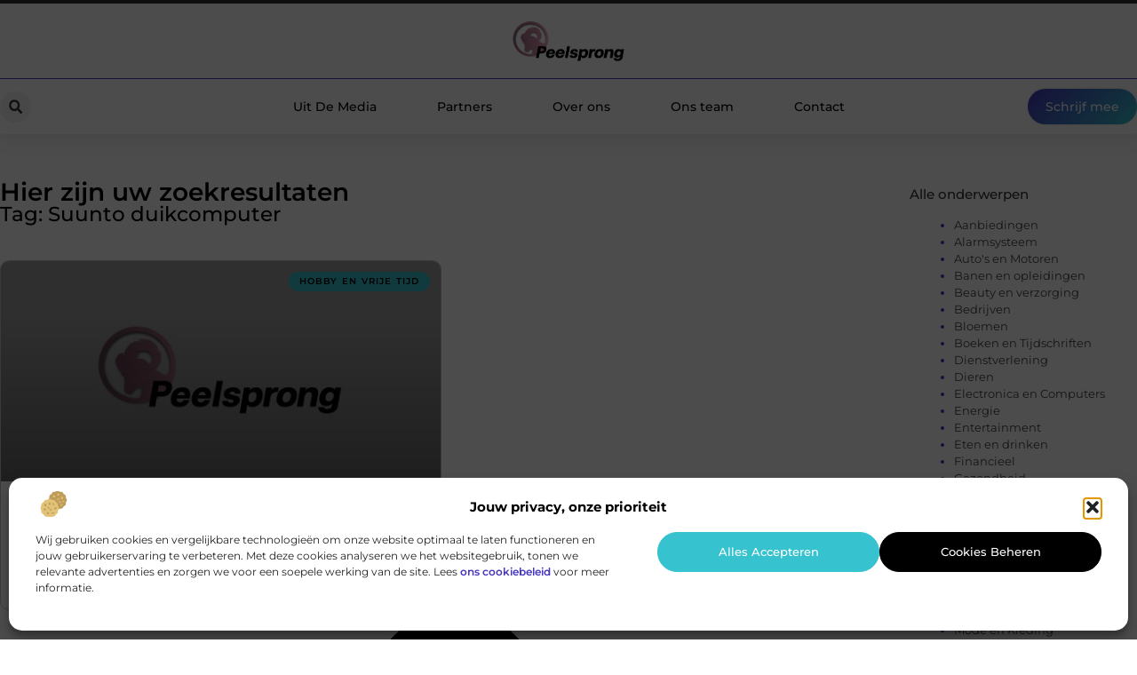

--- FILE ---
content_type: text/css
request_url: https://www.peelsprong.nl/wp-content/uploads/elementor/css/post-3678.css?ver=1768704210
body_size: 576
content:
.elementor-kit-3678{--e-global-color-primary:#000000;--e-global-color-secondary:#313131;--e-global-color-text:#444444;--e-global-color-accent:#4535C1;--e-global-color-ae1d687:#F2F2F2;--e-global-color-8f2f65b:#FFFFFF;--e-global-color-2d2fa41:#36C2CE;--e-global-color-38b6293:#50B498;--e-global-typography-primary-font-family:"Montserrat";--e-global-typography-primary-font-size:36px;--e-global-typography-primary-font-weight:600;--e-global-typography-secondary-font-family:"Montserrat";--e-global-typography-secondary-font-size:28px;--e-global-typography-secondary-font-weight:600;--e-global-typography-text-font-family:"Montserrat";--e-global-typography-text-font-size:17px;--e-global-typography-text-font-weight:400;--e-global-typography-accent-font-family:"Montserrat";--e-global-typography-accent-font-size:17px;--e-global-typography-accent-font-weight:500;--e-global-typography-fd3893c-font-family:"Montserrat";--e-global-typography-fd3893c-font-size:23px;--e-global-typography-fd3893c-font-weight:500;--e-global-typography-a64a0c3-font-family:"Montserrat";--e-global-typography-a64a0c3-font-size:16px;--e-global-typography-a64a0c3-font-weight:400;--e-global-typography-49aa042-font-family:"Montserrat";--e-global-typography-49aa042-font-size:15px;--e-global-typography-49aa042-font-weight:500;--e-global-typography-6abb130-font-family:"Montserrat";--e-global-typography-6abb130-font-size:14px;--e-global-typography-6abb130-font-weight:500;--e-global-typography-b28d112-font-family:"Montserrat";--e-global-typography-b28d112-font-size:14px;--e-global-typography-b28d112-font-weight:400;--e-global-typography-b5cf70d-font-family:"Montserrat";--e-global-typography-b5cf70d-font-size:13px;--e-global-typography-b5cf70d-font-weight:400;}.elementor-kit-3678 e-page-transition{background-color:#FFBC7D;}.elementor-section.elementor-section-boxed > .elementor-container{max-width:1140px;}.e-con{--container-max-width:1140px;}.elementor-widget:not(:last-child){margin-block-end:20px;}.elementor-element{--widgets-spacing:20px 20px;--widgets-spacing-row:20px;--widgets-spacing-column:20px;}{}h1.entry-title{display:var(--page-title-display);}.site-header .site-branding{flex-direction:column;align-items:stretch;}.site-header{padding-inline-end:0px;padding-inline-start:0px;}.site-footer .site-branding{flex-direction:column;align-items:stretch;}@media(max-width:1024px){.elementor-section.elementor-section-boxed > .elementor-container{max-width:1024px;}.e-con{--container-max-width:1024px;}}@media(max-width:767px){.elementor-section.elementor-section-boxed > .elementor-container{max-width:767px;}.e-con{--container-max-width:767px;}}

--- FILE ---
content_type: text/css
request_url: https://www.peelsprong.nl/wp-content/uploads/elementor/css/post-3868.css?ver=1768704211
body_size: 3210
content:
.elementor-3868 .elementor-element.elementor-element-6970f45c{--display:flex;--flex-direction:column;--container-widget-width:100%;--container-widget-height:initial;--container-widget-flex-grow:0;--container-widget-align-self:initial;--flex-wrap-mobile:wrap;--gap:0px 0px;--row-gap:0px;--column-gap:0px;--margin-top:0%;--margin-bottom:0%;--margin-left:0%;--margin-right:0%;--padding-top:0%;--padding-bottom:0%;--padding-left:0%;--padding-right:0%;}.elementor-3868 .elementor-element.elementor-element-6970f45c:not(.elementor-motion-effects-element-type-background), .elementor-3868 .elementor-element.elementor-element-6970f45c > .elementor-motion-effects-container > .elementor-motion-effects-layer{background-color:var( --e-global-color-primary );}.elementor-3868 .elementor-element.elementor-element-70c4f08e{--display:flex;--flex-direction:row;--container-widget-width:initial;--container-widget-height:100%;--container-widget-flex-grow:1;--container-widget-align-self:stretch;--flex-wrap-mobile:wrap;border-style:none;--border-style:none;--margin-top:0%;--margin-bottom:0%;--margin-left:0%;--margin-right:0%;--padding-top:4.2%;--padding-bottom:3.2%;--padding-left:9%;--padding-right:9%;}.elementor-3868 .elementor-element.elementor-element-3eaa7085{--display:flex;--justify-content:flex-start;--gap:16px 16px;--row-gap:16px;--column-gap:16px;--margin-top:0%;--margin-bottom:0%;--margin-left:10%;--margin-right:0%;--padding-top:0px;--padding-bottom:0px;--padding-left:0px;--padding-right:0px;}.elementor-widget-heading .elementor-heading-title{font-family:var( --e-global-typography-primary-font-family ), Sans-serif;font-size:var( --e-global-typography-primary-font-size );font-weight:var( --e-global-typography-primary-font-weight );color:var( --e-global-color-primary );}.elementor-3868 .elementor-element.elementor-element-349f9f1d .elementor-heading-title{font-family:"Montserrat", Sans-serif;font-size:16px;font-weight:600;color:var( --e-global-color-2d2fa41 );}.elementor-widget-nav-menu .elementor-nav-menu .elementor-item{font-family:var( --e-global-typography-primary-font-family ), Sans-serif;font-size:var( --e-global-typography-primary-font-size );font-weight:var( --e-global-typography-primary-font-weight );}.elementor-widget-nav-menu .elementor-nav-menu--main .elementor-item{color:var( --e-global-color-text );fill:var( --e-global-color-text );}.elementor-widget-nav-menu .elementor-nav-menu--main .elementor-item:hover,
					.elementor-widget-nav-menu .elementor-nav-menu--main .elementor-item.elementor-item-active,
					.elementor-widget-nav-menu .elementor-nav-menu--main .elementor-item.highlighted,
					.elementor-widget-nav-menu .elementor-nav-menu--main .elementor-item:focus{color:var( --e-global-color-accent );fill:var( --e-global-color-accent );}.elementor-widget-nav-menu .elementor-nav-menu--main:not(.e--pointer-framed) .elementor-item:before,
					.elementor-widget-nav-menu .elementor-nav-menu--main:not(.e--pointer-framed) .elementor-item:after{background-color:var( --e-global-color-accent );}.elementor-widget-nav-menu .e--pointer-framed .elementor-item:before,
					.elementor-widget-nav-menu .e--pointer-framed .elementor-item:after{border-color:var( --e-global-color-accent );}.elementor-widget-nav-menu{--e-nav-menu-divider-color:var( --e-global-color-text );}.elementor-widget-nav-menu .elementor-nav-menu--dropdown .elementor-item, .elementor-widget-nav-menu .elementor-nav-menu--dropdown  .elementor-sub-item{font-family:var( --e-global-typography-accent-font-family ), Sans-serif;font-size:var( --e-global-typography-accent-font-size );font-weight:var( --e-global-typography-accent-font-weight );}.elementor-3868 .elementor-element.elementor-element-34e29b2c{width:var( --container-widget-width, 60% );max-width:60%;--container-widget-width:60%;--container-widget-flex-grow:0;--e-nav-menu-horizontal-menu-item-margin:calc( 6px / 2 );--nav-menu-icon-size:30px;}.elementor-3868 .elementor-element.elementor-element-34e29b2c.elementor-element{--flex-grow:0;--flex-shrink:0;}.elementor-3868 .elementor-element.elementor-element-34e29b2c .elementor-menu-toggle{margin-right:auto;background-color:#02010100;border-width:0px;border-radius:0px;}.elementor-3868 .elementor-element.elementor-element-34e29b2c .elementor-nav-menu .elementor-item{font-family:"Montserrat", Sans-serif;font-size:12.5px;font-weight:500;line-height:10.5px;}.elementor-3868 .elementor-element.elementor-element-34e29b2c .elementor-nav-menu--main .elementor-item{color:#F2F2F2;fill:#F2F2F2;padding-left:12px;padding-right:12px;padding-top:8px;padding-bottom:8px;}.elementor-3868 .elementor-element.elementor-element-34e29b2c .elementor-nav-menu--main .elementor-item:hover,
					.elementor-3868 .elementor-element.elementor-element-34e29b2c .elementor-nav-menu--main .elementor-item.elementor-item-active,
					.elementor-3868 .elementor-element.elementor-element-34e29b2c .elementor-nav-menu--main .elementor-item.highlighted,
					.elementor-3868 .elementor-element.elementor-element-34e29b2c .elementor-nav-menu--main .elementor-item:focus{color:var( --e-global-color-primary );}.elementor-3868 .elementor-element.elementor-element-34e29b2c .elementor-nav-menu--main:not(.e--pointer-framed) .elementor-item:before,
					.elementor-3868 .elementor-element.elementor-element-34e29b2c .elementor-nav-menu--main:not(.e--pointer-framed) .elementor-item:after{background-color:var( --e-global-color-2d2fa41 );}.elementor-3868 .elementor-element.elementor-element-34e29b2c .e--pointer-framed .elementor-item:before,
					.elementor-3868 .elementor-element.elementor-element-34e29b2c .e--pointer-framed .elementor-item:after{border-color:var( --e-global-color-2d2fa41 );}.elementor-3868 .elementor-element.elementor-element-34e29b2c .elementor-nav-menu--main .elementor-item.elementor-item-active{color:var( --e-global-color-2d2fa41 );}.elementor-3868 .elementor-element.elementor-element-34e29b2c .elementor-nav-menu--main:not(.e--pointer-framed) .elementor-item.elementor-item-active:before,
					.elementor-3868 .elementor-element.elementor-element-34e29b2c .elementor-nav-menu--main:not(.e--pointer-framed) .elementor-item.elementor-item-active:after{background-color:var( --e-global-color-primary );}.elementor-3868 .elementor-element.elementor-element-34e29b2c .e--pointer-framed .elementor-item.elementor-item-active:before,
					.elementor-3868 .elementor-element.elementor-element-34e29b2c .e--pointer-framed .elementor-item.elementor-item-active:after{border-color:var( --e-global-color-primary );}.elementor-3868 .elementor-element.elementor-element-34e29b2c .elementor-nav-menu--main:not(.elementor-nav-menu--layout-horizontal) .elementor-nav-menu > li:not(:last-child){margin-bottom:6px;}.elementor-3868 .elementor-element.elementor-element-34e29b2c .elementor-item:before{border-radius:30px;}.elementor-3868 .elementor-element.elementor-element-34e29b2c .e--animation-shutter-in-horizontal .elementor-item:before{border-radius:30px 30px 0 0;}.elementor-3868 .elementor-element.elementor-element-34e29b2c .e--animation-shutter-in-horizontal .elementor-item:after{border-radius:0 0 30px 30px;}.elementor-3868 .elementor-element.elementor-element-34e29b2c .e--animation-shutter-in-vertical .elementor-item:before{border-radius:0 30px 30px 0;}.elementor-3868 .elementor-element.elementor-element-34e29b2c .e--animation-shutter-in-vertical .elementor-item:after{border-radius:30px 0 0 30px;}.elementor-3868 .elementor-element.elementor-element-34e29b2c .elementor-nav-menu--dropdown a, .elementor-3868 .elementor-element.elementor-element-34e29b2c .elementor-menu-toggle{color:var( --e-global-color-secondary );fill:var( --e-global-color-secondary );}.elementor-3868 .elementor-element.elementor-element-34e29b2c .elementor-nav-menu--dropdown{background-color:#FFFFFF;border-radius:0px 35px 5px 5px;}.elementor-3868 .elementor-element.elementor-element-34e29b2c .elementor-nav-menu--dropdown a:hover,
					.elementor-3868 .elementor-element.elementor-element-34e29b2c .elementor-nav-menu--dropdown a.elementor-item-active,
					.elementor-3868 .elementor-element.elementor-element-34e29b2c .elementor-nav-menu--dropdown a.highlighted,
					.elementor-3868 .elementor-element.elementor-element-34e29b2c .elementor-menu-toggle:hover{color:var( --e-global-color-2d2fa41 );}.elementor-3868 .elementor-element.elementor-element-34e29b2c .elementor-nav-menu--dropdown a:hover,
					.elementor-3868 .elementor-element.elementor-element-34e29b2c .elementor-nav-menu--dropdown a.elementor-item-active,
					.elementor-3868 .elementor-element.elementor-element-34e29b2c .elementor-nav-menu--dropdown a.highlighted{background-color:#FFFFFF;}.elementor-3868 .elementor-element.elementor-element-34e29b2c .elementor-nav-menu--dropdown a.elementor-item-active{color:var( --e-global-color-2d2fa41 );background-color:#F2F2F2;}.elementor-3868 .elementor-element.elementor-element-34e29b2c .elementor-nav-menu--dropdown .elementor-item, .elementor-3868 .elementor-element.elementor-element-34e29b2c .elementor-nav-menu--dropdown  .elementor-sub-item{font-family:"Montserrat", Sans-serif;font-size:12px;font-weight:600;}.elementor-3868 .elementor-element.elementor-element-34e29b2c .elementor-nav-menu--dropdown li:first-child a{border-top-left-radius:0px;border-top-right-radius:35px;}.elementor-3868 .elementor-element.elementor-element-34e29b2c .elementor-nav-menu--dropdown li:last-child a{border-bottom-right-radius:5px;border-bottom-left-radius:5px;}.elementor-3868 .elementor-element.elementor-element-34e29b2c .elementor-nav-menu--dropdown a{padding-top:8px;padding-bottom:8px;}.elementor-3868 .elementor-element.elementor-element-34e29b2c .elementor-nav-menu--dropdown li:not(:last-child){border-style:solid;border-color:#F2F2F2;border-bottom-width:1px;}.elementor-3868 .elementor-element.elementor-element-34e29b2c div.elementor-menu-toggle{color:var( --e-global-color-accent );}.elementor-3868 .elementor-element.elementor-element-34e29b2c div.elementor-menu-toggle svg{fill:var( --e-global-color-accent );}.elementor-3868 .elementor-element.elementor-element-34e29b2c div.elementor-menu-toggle:hover{color:var( --e-global-color-2d2fa41 );}.elementor-3868 .elementor-element.elementor-element-34e29b2c div.elementor-menu-toggle:hover svg{fill:var( --e-global-color-2d2fa41 );}.elementor-3868 .elementor-element.elementor-element-32e1847e{--display:flex;--flex-direction:column-reverse;--container-widget-width:100%;--container-widget-height:initial;--container-widget-flex-grow:0;--container-widget-align-self:initial;--flex-wrap-mobile:wrap;--justify-content:space-between;--gap:30px 30px;--row-gap:30px;--column-gap:30px;--padding-top:0px;--padding-bottom:0px;--padding-left:0px;--padding-right:0px;}.elementor-3868 .elementor-element.elementor-element-186ae69b{width:var( --container-widget-width, 80% );max-width:80%;--container-widget-width:80%;--container-widget-flex-grow:0;text-align:start;}.elementor-3868 .elementor-element.elementor-element-186ae69b > .elementor-widget-container{padding:0px 0px 0px 0px;}.elementor-3868 .elementor-element.elementor-element-186ae69b.elementor-element{--align-self:flex-start;}.elementor-3868 .elementor-element.elementor-element-186ae69b .elementor-heading-title{font-family:"Montserrat", Sans-serif;font-size:12px;font-weight:500;line-height:17px;color:var( --e-global-color-8f2f65b );}.elementor-3868 .elementor-element.elementor-element-520fcd66{--display:flex;--gap:16px 16px;--row-gap:16px;--column-gap:16px;--padding-top:0px;--padding-bottom:01px;--padding-left:0px;--padding-right:0px;}.elementor-3868 .elementor-element.elementor-element-15a640e7{width:var( --container-widget-width, 70% );max-width:70%;--container-widget-width:70%;--container-widget-flex-grow:0;}.elementor-3868 .elementor-element.elementor-element-15a640e7 > .elementor-widget-container{margin:0px 0px 0px 0px;padding:0px 0px 0px 0px;}.elementor-3868 .elementor-element.elementor-element-15a640e7.elementor-element{--flex-grow:0;--flex-shrink:0;}.elementor-3868 .elementor-element.elementor-element-19188cc4{--display:flex;--flex-direction:column;--container-widget-width:100%;--container-widget-height:initial;--container-widget-flex-grow:0;--container-widget-align-self:initial;--flex-wrap-mobile:wrap;--justify-content:space-between;--gap:20px 20px;--row-gap:20px;--column-gap:20px;--flex-wrap:wrap;--padding-top:0%;--padding-bottom:0%;--padding-left:2%;--padding-right:0%;}.elementor-3868 .elementor-element.elementor-element-19188cc4.e-con{--flex-grow:0;--flex-shrink:0;}.elementor-3868 .elementor-element.elementor-element-6ef02dfd{--display:flex;--align-items:center;--container-widget-width:calc( ( 1 - var( --container-widget-flex-grow ) ) * 100% );--gap:15px 15px;--row-gap:15px;--column-gap:15px;}.elementor-3868 .elementor-element.elementor-element-6ef02dfd.e-con{--align-self:center;}.elementor-widget-theme-site-logo .widget-image-caption{color:var( --e-global-color-text );font-family:var( --e-global-typography-text-font-family ), Sans-serif;font-size:var( --e-global-typography-text-font-size );font-weight:var( --e-global-typography-text-font-weight );}.elementor-3868 .elementor-element.elementor-element-6aaa5a16{width:var( --container-widget-width, 45% );max-width:45%;--container-widget-width:45%;--container-widget-flex-grow:0;}.elementor-3868 .elementor-element.elementor-element-6aaa5a16 > .elementor-widget-container{background-color:#FFFFFF;margin:0px 0px 0px 0px;padding:4px 15px 4px 15px;border-radius:50px 50px 50px 50px;}.elementor-3868 .elementor-element.elementor-element-6aaa5a16.elementor-element{--align-self:center;}.elementor-3868 .elementor-element.elementor-element-6aaa5a16 img{width:100%;}.elementor-3868 .elementor-element.elementor-element-32c3db7b{width:var( --container-widget-width, 80% );max-width:80%;--container-widget-width:80%;--container-widget-flex-grow:0;text-align:center;}.elementor-3868 .elementor-element.elementor-element-32c3db7b > .elementor-widget-container{margin:10px 0px 0px 0px;}.elementor-3868 .elementor-element.elementor-element-32c3db7b.elementor-element{--align-self:center;}.elementor-3868 .elementor-element.elementor-element-32c3db7b .elementor-heading-title{font-family:"Montserrat", Sans-serif;font-size:15px;font-weight:500;line-height:18px;color:var( --e-global-color-8f2f65b );}.elementor-widget-text-editor{font-family:var( --e-global-typography-text-font-family ), Sans-serif;font-size:var( --e-global-typography-text-font-size );font-weight:var( --e-global-typography-text-font-weight );color:var( --e-global-color-text );}.elementor-widget-text-editor.elementor-drop-cap-view-stacked .elementor-drop-cap{background-color:var( --e-global-color-primary );}.elementor-widget-text-editor.elementor-drop-cap-view-framed .elementor-drop-cap, .elementor-widget-text-editor.elementor-drop-cap-view-default .elementor-drop-cap{color:var( --e-global-color-primary );border-color:var( --e-global-color-primary );}.elementor-3868 .elementor-element.elementor-element-4f43a6cb{width:var( --container-widget-width, 100% );max-width:100%;--container-widget-width:100%;--container-widget-flex-grow:0;text-align:center;font-family:"Montserrat", Sans-serif;font-size:12px;font-weight:400;color:var( --e-global-color-ae1d687 );}.elementor-3868 .elementor-element.elementor-element-4f43a6cb.elementor-element{--flex-grow:0;--flex-shrink:0;}.elementor-3868 .elementor-element.elementor-element-23d2f66{--display:flex;--min-height:30px;--flex-direction:row-reverse;--container-widget-width:calc( ( 1 - var( --container-widget-flex-grow ) ) * 100% );--container-widget-height:100%;--container-widget-flex-grow:1;--container-widget-align-self:stretch;--flex-wrap-mobile:wrap-reverse;--justify-content:space-between;--align-items:flex-start;--padding-top:0%;--padding-bottom:0%;--padding-left:0%;--padding-right:0%;}.elementor-3868 .elementor-element.elementor-element-23d2f66.e-con{--align-self:center;}.elementor-widget-divider{--divider-color:var( --e-global-color-secondary );}.elementor-widget-divider .elementor-divider__text{color:var( --e-global-color-secondary );font-family:var( --e-global-typography-secondary-font-family ), Sans-serif;font-size:var( --e-global-typography-secondary-font-size );font-weight:var( --e-global-typography-secondary-font-weight );}.elementor-widget-divider.elementor-view-stacked .elementor-icon{background-color:var( --e-global-color-secondary );}.elementor-widget-divider.elementor-view-framed .elementor-icon, .elementor-widget-divider.elementor-view-default .elementor-icon{color:var( --e-global-color-secondary );border-color:var( --e-global-color-secondary );}.elementor-widget-divider.elementor-view-framed .elementor-icon, .elementor-widget-divider.elementor-view-default .elementor-icon svg{fill:var( --e-global-color-secondary );}.elementor-3868 .elementor-element.elementor-element-767b95f0{--divider-border-style:dashed;--divider-border-width:1.5px;}.elementor-3868 .elementor-element.elementor-element-767b95f0 .elementor-divider-separator{width:100%;}.elementor-3868:not(.elementor-motion-effects-element-type-background), .elementor-3868 > .elementor-motion-effects-container > .elementor-motion-effects-layer{background-color:#FFFFFF;}.elementor-theme-builder-content-area{height:400px;}.elementor-location-header:before, .elementor-location-footer:before{content:"";display:table;clear:both;}@media(max-width:1024px){.elementor-3868 .elementor-element.elementor-element-70c4f08e{--flex-direction:row;--container-widget-width:initial;--container-widget-height:100%;--container-widget-flex-grow:1;--container-widget-align-self:stretch;--flex-wrap-mobile:wrap;--flex-wrap:wrap;--padding-top:7%;--padding-bottom:4.5%;--padding-left:4%;--padding-right:4%;}.elementor-3868 .elementor-element.elementor-element-3eaa7085{--gap:10px 10px;--row-gap:10px;--column-gap:10px;--margin-top:0%;--margin-bottom:0%;--margin-left:0%;--margin-right:0%;--padding-top:0%;--padding-bottom:0%;--padding-left:0%;--padding-right:0%;}.elementor-widget-heading .elementor-heading-title{font-size:var( --e-global-typography-primary-font-size );}.elementor-3868 .elementor-element.elementor-element-349f9f1d .elementor-heading-title{font-size:15px;}.elementor-widget-nav-menu .elementor-nav-menu .elementor-item{font-size:var( --e-global-typography-primary-font-size );}.elementor-widget-nav-menu .elementor-nav-menu--dropdown .elementor-item, .elementor-widget-nav-menu .elementor-nav-menu--dropdown  .elementor-sub-item{font-size:var( --e-global-typography-accent-font-size );}.elementor-3868 .elementor-element.elementor-element-34e29b2c{width:var( --container-widget-width, 78.511% );max-width:78.511%;--container-widget-width:78.511%;--container-widget-flex-grow:0;--e-nav-menu-horizontal-menu-item-margin:calc( 6px / 2 );}.elementor-3868 .elementor-element.elementor-element-34e29b2c .elementor-nav-menu .elementor-item{font-size:12px;line-height:14px;}.elementor-3868 .elementor-element.elementor-element-34e29b2c .elementor-nav-menu--main .elementor-item{padding-top:6px;padding-bottom:6px;}.elementor-3868 .elementor-element.elementor-element-34e29b2c .elementor-nav-menu--main:not(.elementor-nav-menu--layout-horizontal) .elementor-nav-menu > li:not(:last-child){margin-bottom:6px;}.elementor-3868 .elementor-element.elementor-element-34e29b2c .elementor-nav-menu--dropdown .elementor-item, .elementor-3868 .elementor-element.elementor-element-34e29b2c .elementor-nav-menu--dropdown  .elementor-sub-item{font-size:11.5px;}.elementor-3868 .elementor-element.elementor-element-32e1847e{--flex-direction:column-reverse;--container-widget-width:100%;--container-widget-height:initial;--container-widget-flex-grow:0;--container-widget-align-self:initial;--flex-wrap-mobile:wrap;--gap:20px 20px;--row-gap:20px;--column-gap:20px;--margin-top:0%;--margin-bottom:0%;--margin-left:0%;--margin-right:0%;--padding-top:0%;--padding-bottom:0%;--padding-left:0%;--padding-right:0%;}.elementor-3868 .elementor-element.elementor-element-186ae69b{width:var( --container-widget-width, 75% );max-width:75%;--container-widget-width:75%;--container-widget-flex-grow:0;text-align:start;}.elementor-3868 .elementor-element.elementor-element-186ae69b.elementor-element{--align-self:flex-start;}.elementor-3868 .elementor-element.elementor-element-186ae69b .elementor-heading-title{font-size:12px;}.elementor-3868 .elementor-element.elementor-element-520fcd66{--gap:10px 10px;--row-gap:10px;--column-gap:10px;--padding-top:0px;--padding-bottom:0px;--padding-left:0px;--padding-right:0px;}.elementor-3868 .elementor-element.elementor-element-15a640e7{width:var( --container-widget-width, 100% );max-width:100%;--container-widget-width:100%;--container-widget-flex-grow:0;}.elementor-3868 .elementor-element.elementor-element-15a640e7 > .elementor-widget-container{margin:0px 0px 10px 0px;}.elementor-3868 .elementor-element.elementor-element-15a640e7.elementor-element{--align-self:flex-end;}.elementor-3868 .elementor-element.elementor-element-19188cc4{--gap:5px 5px;--row-gap:5px;--column-gap:5px;--margin-top:3%;--margin-bottom:0%;--margin-left:0%;--margin-right:0%;--padding-top:0%;--padding-bottom:0%;--padding-left:0%;--padding-right:0%;}.elementor-3868 .elementor-element.elementor-element-6ef02dfd{--flex-direction:row;--container-widget-width:initial;--container-widget-height:100%;--container-widget-flex-grow:1;--container-widget-align-self:stretch;--flex-wrap-mobile:wrap;--justify-content:space-between;--gap:0px 0px;--row-gap:0px;--column-gap:0px;--flex-wrap:wrap;--padding-top:0px;--padding-bottom:0px;--padding-left:0px;--padding-right:0px;}.elementor-widget-theme-site-logo .widget-image-caption{font-size:var( --e-global-typography-text-font-size );}.elementor-3868 .elementor-element.elementor-element-6aaa5a16 > .elementor-widget-container{margin:0px 0px -30px 0px;}.elementor-3868 .elementor-element.elementor-element-6aaa5a16{--container-widget-width:18%;--container-widget-flex-grow:0;width:var( --container-widget-width, 18% );max-width:18%;}.elementor-3868 .elementor-element.elementor-element-6aaa5a16.elementor-element{--align-self:flex-start;}.elementor-3868 .elementor-element.elementor-element-32c3db7b > .elementor-widget-container{margin:0px 0px 7px 0px;}.elementor-3868 .elementor-element.elementor-element-32c3db7b{--container-widget-width:75%;--container-widget-flex-grow:0;width:var( --container-widget-width, 75% );max-width:75%;}.elementor-3868 .elementor-element.elementor-element-32c3db7b .elementor-heading-title{font-size:14px;}.elementor-widget-text-editor{font-size:var( --e-global-typography-text-font-size );}.elementor-3868 .elementor-element.elementor-element-4f43a6cb{width:100%;max-width:100%;text-align:center;font-size:12px;}.elementor-3868 .elementor-element.elementor-element-4f43a6cb > .elementor-widget-container{padding:0% 0% 0% 25%;}.elementor-3868 .elementor-element.elementor-element-4f43a6cb.elementor-element{--align-self:flex-end;}.elementor-3868 .elementor-element.elementor-element-23d2f66{--min-height:35px;--gap:0px 0px;--row-gap:0px;--column-gap:0px;--margin-top:0px;--margin-bottom:0px;--margin-left:0px;--margin-right:0px;--padding-top:0%;--padding-bottom:0%;--padding-left:0%;--padding-right:0%;}.elementor-widget-divider .elementor-divider__text{font-size:var( --e-global-typography-secondary-font-size );}.elementor-3868 .elementor-element.elementor-element-767b95f0 .elementor-divider{padding-block-start:5px;padding-block-end:5px;}}@media(max-width:767px){.elementor-3868 .elementor-element.elementor-element-70c4f08e{--flex-direction:column;--container-widget-width:100%;--container-widget-height:initial;--container-widget-flex-grow:0;--container-widget-align-self:initial;--flex-wrap-mobile:wrap;--gap:15px 15px;--row-gap:15px;--column-gap:15px;--padding-top:10%;--padding-bottom:8%;--padding-left:6%;--padding-right:6%;}.elementor-3868 .elementor-element.elementor-element-3eaa7085{--flex-direction:row;--container-widget-width:calc( ( 1 - var( --container-widget-flex-grow ) ) * 100% );--container-widget-height:100%;--container-widget-flex-grow:1;--container-widget-align-self:stretch;--flex-wrap-mobile:wrap;--justify-content:space-between;--align-items:center;--margin-top:4%;--margin-bottom:0%;--margin-left:0%;--margin-right:0%;--padding-top:0%;--padding-bottom:0%;--padding-left:2%;--padding-right:2%;}.elementor-widget-heading .elementor-heading-title{font-size:var( --e-global-typography-primary-font-size );}.elementor-3868 .elementor-element.elementor-element-349f9f1d{width:var( --container-widget-width, 70% );max-width:70%;--container-widget-width:70%;--container-widget-flex-grow:0;}.elementor-3868 .elementor-element.elementor-element-349f9f1d .elementor-heading-title{font-size:14px;}.elementor-widget-nav-menu .elementor-nav-menu .elementor-item{font-size:var( --e-global-typography-primary-font-size );}.elementor-widget-nav-menu .elementor-nav-menu--dropdown .elementor-item, .elementor-widget-nav-menu .elementor-nav-menu--dropdown  .elementor-sub-item{font-size:var( --e-global-typography-accent-font-size );}.elementor-3868 .elementor-element.elementor-element-34e29b2c{width:var( --container-widget-width, 12% );max-width:12%;--container-widget-width:12%;--container-widget-flex-grow:0;--e-nav-menu-horizontal-menu-item-margin:calc( 27px / 2 );--nav-menu-icon-size:18px;}.elementor-3868 .elementor-element.elementor-element-34e29b2c .elementor-nav-menu .elementor-item{font-size:12px;}.elementor-3868 .elementor-element.elementor-element-34e29b2c .elementor-nav-menu--main .elementor-item{padding-top:8px;padding-bottom:8px;}.elementor-3868 .elementor-element.elementor-element-34e29b2c .elementor-nav-menu--main:not(.elementor-nav-menu--layout-horizontal) .elementor-nav-menu > li:not(:last-child){margin-bottom:27px;}.elementor-3868 .elementor-element.elementor-element-34e29b2c .elementor-nav-menu--dropdown .elementor-item, .elementor-3868 .elementor-element.elementor-element-34e29b2c .elementor-nav-menu--dropdown  .elementor-sub-item{font-size:12px;}.elementor-3868 .elementor-element.elementor-element-34e29b2c .elementor-nav-menu--dropdown{border-radius:0px 0px 0px 0px;}.elementor-3868 .elementor-element.elementor-element-34e29b2c .elementor-nav-menu--dropdown li:first-child a{border-top-left-radius:0px;border-top-right-radius:0px;}.elementor-3868 .elementor-element.elementor-element-34e29b2c .elementor-nav-menu--dropdown li:last-child a{border-bottom-right-radius:0px;border-bottom-left-radius:0px;}.elementor-3868 .elementor-element.elementor-element-34e29b2c .elementor-nav-menu--dropdown a{padding-left:70px;padding-right:70px;padding-top:13px;padding-bottom:13px;}.elementor-3868 .elementor-element.elementor-element-34e29b2c .elementor-nav-menu--main > .elementor-nav-menu > li > .elementor-nav-menu--dropdown, .elementor-3868 .elementor-element.elementor-element-34e29b2c .elementor-nav-menu__container.elementor-nav-menu--dropdown{margin-top:6px !important;}.elementor-3868 .elementor-element.elementor-element-32e1847e{--flex-direction:row;--container-widget-width:calc( ( 1 - var( --container-widget-flex-grow ) ) * 100% );--container-widget-height:100%;--container-widget-flex-grow:1;--container-widget-align-self:stretch;--flex-wrap-mobile:wrap;--justify-content:space-between;--align-items:center;--margin-top:4%;--margin-bottom:0%;--margin-left:0%;--margin-right:0%;--padding-top:0%;--padding-bottom:0%;--padding-left:2%;--padding-right:2%;}.elementor-3868 .elementor-element.elementor-element-186ae69b{--container-widget-width:100%;--container-widget-flex-grow:0;width:var( --container-widget-width, 100% );max-width:100%;text-align:start;}.elementor-3868 .elementor-element.elementor-element-186ae69b.elementor-element{--align-self:center;}.elementor-3868 .elementor-element.elementor-element-186ae69b .elementor-heading-title{font-size:11px;}.elementor-3868 .elementor-element.elementor-element-15a640e7{width:var( --container-widget-width, 100% );max-width:100%;--container-widget-width:100%;--container-widget-flex-grow:0;}.elementor-3868 .elementor-element.elementor-element-15a640e7 > .elementor-widget-container{margin:0px 0px 0px 0px;padding:0% 0% 0% 0%;}.elementor-3868 .elementor-element.elementor-element-19188cc4{--align-items:center;--container-widget-width:calc( ( 1 - var( --container-widget-flex-grow ) ) * 100% );--gap:15px 15px;--row-gap:15px;--column-gap:15px;--margin-top:10%;--margin-bottom:0%;--margin-left:0%;--margin-right:0%;--padding-top:0%;--padding-bottom:0%;--padding-left:0%;--padding-right:0%;}.elementor-3868 .elementor-element.elementor-element-6ef02dfd{--flex-direction:column;--container-widget-width:100%;--container-widget-height:initial;--container-widget-flex-grow:0;--container-widget-align-self:initial;--flex-wrap-mobile:wrap;--justify-content:flex-start;--gap:10px 10px;--row-gap:10px;--column-gap:10px;}.elementor-widget-theme-site-logo .widget-image-caption{font-size:var( --e-global-typography-text-font-size );}.elementor-3868 .elementor-element.elementor-element-6aaa5a16 > .elementor-widget-container{margin:0px 0px 0px 0px;}.elementor-3868 .elementor-element.elementor-element-6aaa5a16{--container-widget-width:40%;--container-widget-flex-grow:0;width:var( --container-widget-width, 40% );max-width:40%;}.elementor-3868 .elementor-element.elementor-element-6aaa5a16.elementor-element{--align-self:center;}.elementor-3868 .elementor-element.elementor-element-32c3db7b > .elementor-widget-container{margin:10px 0px 0px 0px;}.elementor-3868 .elementor-element.elementor-element-32c3db7b{--container-widget-width:82%;--container-widget-flex-grow:0;width:var( --container-widget-width, 82% );max-width:82%;}.elementor-3868 .elementor-element.elementor-element-32c3db7b .elementor-heading-title{font-size:13px;}.elementor-widget-text-editor{font-size:var( --e-global-typography-text-font-size );}.elementor-3868 .elementor-element.elementor-element-4f43a6cb > .elementor-widget-container{margin:0px 0px 0px 0px;padding:0px 0px 0px 0px;}.elementor-3868 .elementor-element.elementor-element-4f43a6cb.elementor-element{--align-self:flex-start;}.elementor-3868 .elementor-element.elementor-element-4f43a6cb{text-align:center;font-size:11px;}.elementor-3868 .elementor-element.elementor-element-23d2f66{--min-height:35px;--flex-direction:column;--container-widget-width:100%;--container-widget-height:initial;--container-widget-flex-grow:0;--container-widget-align-self:initial;--flex-wrap-mobile:wrap;--gap:15px 15px;--row-gap:15px;--column-gap:15px;--padding-top:0%;--padding-bottom:0%;--padding-left:0%;--padding-right:0%;}.elementor-widget-divider .elementor-divider__text{font-size:var( --e-global-typography-secondary-font-size );}}@media(min-width:768px){.elementor-3868 .elementor-element.elementor-element-3eaa7085{--width:40%;}.elementor-3868 .elementor-element.elementor-element-32e1847e{--width:40%;}.elementor-3868 .elementor-element.elementor-element-19188cc4{--width:25%;}}@media(max-width:1024px) and (min-width:768px){.elementor-3868 .elementor-element.elementor-element-3eaa7085{--width:25%;}.elementor-3868 .elementor-element.elementor-element-32e1847e{--width:70%;}.elementor-3868 .elementor-element.elementor-element-520fcd66{--width:100%;}.elementor-3868 .elementor-element.elementor-element-19188cc4{--width:100%;}}/* Start custom CSS for wp-widget-categories, class: .elementor-element-15a640e7 */.categorie h5 {
color: #53C2CF;
margin-bottom: 16px;
 font-family: "Montserrat" ;
 font-size: 16px;
 font-weight: 510;
}
.postform {
    background-color: #000000;
    border-color:#AFAFAF;
    color: #f2f2f2;
    border-radius: 3px;
    padding-top : 8px;
    padding-bottom: 8px;
    padding-left: 14px;
    font-size: 12.5px;
    font-family: "Montserrat" !important;
    font-weight: 400;

}

/* Tablet : Responsive Font settings */
@media screen and (max-width: 810px) {
    .categorie h5 {
        font-size: 15px;
    }
    .elementor-kit-8962 h5 {
    margin-bottom: 13px;
    }
    .postform {

    font-size: 12px;

    }
}
/* Mobile : Responsive Font settings */
@media screen and (max-width: 430px) {
    .categorie h5 {
        font-size: 13.5px;
    }
}/* End custom CSS */
/* Start custom CSS */.text-gradient {
    background-clip: text;
    background-image: linear-gradient(to right, #4535C1, #50B498);
    color: transparent;
  -webkit-text-fill-color: transparent;
}/* End custom CSS */

--- FILE ---
content_type: text/css
request_url: https://www.peelsprong.nl/wp-content/uploads/elementor/css/post-3857.css?ver=1768704211
body_size: 3011
content:
.elementor-3857 .elementor-element.elementor-element-20079d29{--display:flex;--flex-direction:row;--container-widget-width:initial;--container-widget-height:100%;--container-widget-flex-grow:1;--container-widget-align-self:stretch;--flex-wrap-mobile:wrap;--gap:50px 50px;--row-gap:50px;--column-gap:50px;--margin-top:0%;--margin-bottom:0%;--margin-left:0%;--margin-right:0%;--padding-top:4%;--padding-bottom:5%;--padding-left:0%;--padding-right:0%;}.elementor-3857 .elementor-element.elementor-element-20355cb7{--display:flex;--flex-direction:column;--container-widget-width:100%;--container-widget-height:initial;--container-widget-flex-grow:0;--container-widget-align-self:initial;--flex-wrap-mobile:wrap;--margin-top:0px;--margin-bottom:0px;--margin-left:0px;--margin-right:0px;--padding-top:0px;--padding-bottom:0px;--padding-left:0px;--padding-right:0px;}.elementor-widget-heading .elementor-heading-title{font-family:var( --e-global-typography-primary-font-family ), Sans-serif;font-size:var( --e-global-typography-primary-font-size );font-weight:var( --e-global-typography-primary-font-weight );color:var( --e-global-color-primary );}.elementor-3857 .elementor-element.elementor-element-eaeee0 .elementor-heading-title{font-family:var( --e-global-typography-secondary-font-family ), Sans-serif;font-size:var( --e-global-typography-secondary-font-size );font-weight:var( --e-global-typography-secondary-font-weight );}.elementor-3857 .elementor-element.elementor-element-45a5b81f .elementor-heading-title{font-family:var( --e-global-typography-fd3893c-font-family ), Sans-serif;font-size:var( --e-global-typography-fd3893c-font-size );font-weight:var( --e-global-typography-fd3893c-font-weight );color:var( --e-global-color-primary );}.elementor-widget-archive-posts .elementor-button{background-color:var( --e-global-color-accent );font-family:var( --e-global-typography-accent-font-family ), Sans-serif;font-size:var( --e-global-typography-accent-font-size );font-weight:var( --e-global-typography-accent-font-weight );}.elementor-widget-archive-posts .elementor-post__title, .elementor-widget-archive-posts .elementor-post__title a{color:var( --e-global-color-secondary );font-family:var( --e-global-typography-primary-font-family ), Sans-serif;font-size:var( --e-global-typography-primary-font-size );font-weight:var( --e-global-typography-primary-font-weight );}.elementor-widget-archive-posts .elementor-post__meta-data{font-family:var( --e-global-typography-secondary-font-family ), Sans-serif;font-size:var( --e-global-typography-secondary-font-size );font-weight:var( --e-global-typography-secondary-font-weight );}.elementor-widget-archive-posts .elementor-post__excerpt p{font-family:var( --e-global-typography-text-font-family ), Sans-serif;font-size:var( --e-global-typography-text-font-size );font-weight:var( --e-global-typography-text-font-weight );}.elementor-widget-archive-posts .elementor-post__read-more{color:var( --e-global-color-accent );}.elementor-widget-archive-posts a.elementor-post__read-more{font-family:var( --e-global-typography-accent-font-family ), Sans-serif;font-size:var( --e-global-typography-accent-font-size );font-weight:var( --e-global-typography-accent-font-weight );}.elementor-widget-archive-posts .elementor-post__card .elementor-post__badge{background-color:var( --e-global-color-accent );font-family:var( --e-global-typography-accent-font-family ), Sans-serif;font-weight:var( --e-global-typography-accent-font-weight );}.elementor-widget-archive-posts .elementor-pagination{font-family:var( --e-global-typography-secondary-font-family ), Sans-serif;font-size:var( --e-global-typography-secondary-font-size );font-weight:var( --e-global-typography-secondary-font-weight );}.elementor-widget-archive-posts .e-load-more-message{font-family:var( --e-global-typography-secondary-font-family ), Sans-serif;font-size:var( --e-global-typography-secondary-font-size );font-weight:var( --e-global-typography-secondary-font-weight );}.elementor-widget-archive-posts .elementor-posts-nothing-found{color:var( --e-global-color-text );font-family:var( --e-global-typography-text-font-family ), Sans-serif;font-size:var( --e-global-typography-text-font-size );font-weight:var( --e-global-typography-text-font-weight );}.elementor-3857 .elementor-element.elementor-element-3fc005b7{--grid-row-gap:35px;--grid-column-gap:30px;}.elementor-3857 .elementor-element.elementor-element-3fc005b7 > .elementor-widget-container{margin:40px 0px 0px 0px;padding:0px 0px 0px 0px;}.elementor-3857 .elementor-element.elementor-element-3fc005b7 .elementor-posts-container .elementor-post__thumbnail{padding-bottom:calc( 0.5 * 100% );}.elementor-3857 .elementor-element.elementor-element-3fc005b7:after{content:"0.5";}.elementor-3857 .elementor-element.elementor-element-3fc005b7 .elementor-post__thumbnail__link{width:100%;}.elementor-3857 .elementor-element.elementor-element-3fc005b7 .elementor-post__meta-data span + span:before{content:"•";}.elementor-3857 .elementor-element.elementor-element-3fc005b7 .elementor-post__card{background-color:#FFFFFF;border-color:#C4C4C4;border-width:1px;border-radius:10px;padding-top:0px;padding-bottom:0px;}.elementor-3857 .elementor-element.elementor-element-3fc005b7 .elementor-post__text{padding:0 20px;margin-top:10px;}.elementor-3857 .elementor-element.elementor-element-3fc005b7 .elementor-post__meta-data{padding:10px 20px;}.elementor-3857 .elementor-element.elementor-element-3fc005b7 .elementor-post__avatar{padding-right:20px;padding-left:20px;}.elementor-3857 .elementor-element.elementor-element-3fc005b7 .elementor-post__thumbnail img{filter:brightness( 65% ) contrast( 100% ) saturate( 100% ) blur( 0px ) hue-rotate( 0deg );}.elementor-3857 .elementor-element.elementor-element-3fc005b7 .elementor-post:hover .elementor-post__thumbnail img{filter:brightness( 100% ) contrast( 100% ) saturate( 100% ) blur( 0px ) hue-rotate( 0deg );}.elementor-3857 .elementor-element.elementor-element-3fc005b7 .elementor-post__badge{right:0;}.elementor-3857 .elementor-element.elementor-element-3fc005b7 .elementor-post__card .elementor-post__badge{background-color:var( --e-global-color-2d2fa41 );color:var( --e-global-color-primary );border-radius:50px;font-size:10px;margin:12px;font-family:"Montserrat", Sans-serif;font-weight:600;letter-spacing:1px;word-spacing:1px;}.elementor-3857 .elementor-element.elementor-element-3fc005b7 .elementor-post__title, .elementor-3857 .elementor-element.elementor-element-3fc005b7 .elementor-post__title a{font-family:var( --e-global-typography-49aa042-font-family ), Sans-serif;font-size:var( --e-global-typography-49aa042-font-size );font-weight:var( --e-global-typography-49aa042-font-weight );}.elementor-3857 .elementor-element.elementor-element-3fc005b7 .elementor-post__title{margin-bottom:20px;}.elementor-3857 .elementor-element.elementor-element-3fc005b7 .elementor-post__excerpt p{font-family:var( --e-global-typography-b5cf70d-font-family ), Sans-serif;font-size:var( --e-global-typography-b5cf70d-font-size );font-weight:var( --e-global-typography-b5cf70d-font-weight );}.elementor-3857 .elementor-element.elementor-element-3fc005b7 .elementor-post__excerpt{margin-bottom:20px;}.elementor-3857 .elementor-element.elementor-element-3fc005b7 .e-load-more-message{font-family:var( --e-global-typography-49aa042-font-family ), Sans-serif;font-size:var( --e-global-typography-49aa042-font-size );font-weight:var( --e-global-typography-49aa042-font-weight );}.elementor-3857 .elementor-element.elementor-element-196a3658{--display:flex;--flex-direction:column;--container-widget-width:100%;--container-widget-height:initial;--container-widget-flex-grow:0;--container-widget-align-self:initial;--flex-wrap-mobile:wrap;--gap:50px 50px;--row-gap:50px;--column-gap:50px;--margin-top:0px;--margin-bottom:0px;--margin-left:0px;--margin-right:0px;--padding-top:0px;--padding-bottom:0px;--padding-left:0px;--padding-right:0px;}.elementor-widget-sitemap .elementor-sitemap-title{color:var( --e-global-color-primary );font-family:var( --e-global-typography-primary-font-family ), Sans-serif;font-size:var( --e-global-typography-primary-font-size );font-weight:var( --e-global-typography-primary-font-weight );}.elementor-widget-sitemap .elementor-sitemap-item, .elementor-widget-sitemap span.elementor-sitemap-list, .elementor-widget-sitemap .elementor-sitemap-item a{color:var( --e-global-color-text );font-family:var( --e-global-typography-text-font-family ), Sans-serif;font-size:var( --e-global-typography-text-font-size );font-weight:var( --e-global-typography-text-font-weight );}.elementor-widget-sitemap .elementor-sitemap-item{color:var( --e-global-color-text );}.elementor-3857 .elementor-element.elementor-element-10200cea > .elementor-widget-container{margin:0px 0px 0px 0px;padding:0px 0px 0px 0px;}.elementor-3857 .elementor-element.elementor-element-10200cea .elementor-sitemap-section{flex-basis:calc( 1 / 1 * 100% );padding:0px 0px 0px 0px;}body:not(.rtl) .elementor-3857 .elementor-element.elementor-element-10200cea .elementor-sitemap-section ul{margin-left:10px;}body.rtl .elementor-3857 .elementor-element.elementor-element-10200cea .elementor-sitemap-section ul{margin-right:10px;}.elementor-3857 .elementor-element.elementor-element-10200cea .elementor-sitemap-title{color:var( --e-global-color-secondary );font-family:var( --e-global-typography-49aa042-font-family ), Sans-serif;font-size:var( --e-global-typography-49aa042-font-size );font-weight:var( --e-global-typography-49aa042-font-weight );}.elementor-3857 .elementor-element.elementor-element-10200cea .elementor-sitemap-item, .elementor-3857 .elementor-element.elementor-element-10200cea span.elementor-sitemap-list, .elementor-3857 .elementor-element.elementor-element-10200cea .elementor-sitemap-item a{font-family:var( --e-global-typography-b5cf70d-font-family ), Sans-serif;font-size:var( --e-global-typography-b5cf70d-font-size );font-weight:var( --e-global-typography-b5cf70d-font-weight );}.elementor-3857 .elementor-element.elementor-element-10200cea .elementor-sitemap-item{color:var( --e-global-color-accent );}.elementor-3857 .elementor-element.elementor-element-10200cea .elementor-sitemap-list, .elementor-3857 .elementor-element.elementor-element-10200cea .elementor-sitemap-list .children{list-style-type:disc;}.elementor-3857 .elementor-element.elementor-element-40326095{--display:flex;--gap:10px 10px;--row-gap:10px;--column-gap:10px;--margin-top:0px;--margin-bottom:0px;--margin-left:0px;--margin-right:0px;--padding-top:0px;--padding-bottom:0px;--padding-left:0px;--padding-right:0px;}.elementor-3857 .elementor-element.elementor-element-12d1ad23 > .elementor-widget-container{padding:8px 8px 8px 8px;}.elementor-3857 .elementor-element.elementor-element-12d1ad23 .elementor-heading-title{font-family:"Montserrat", Sans-serif;font-size:23px;font-weight:600;color:var( --e-global-color-secondary );}.elementor-widget-posts .elementor-button{background-color:var( --e-global-color-accent );font-family:var( --e-global-typography-accent-font-family ), Sans-serif;font-size:var( --e-global-typography-accent-font-size );font-weight:var( --e-global-typography-accent-font-weight );}.elementor-widget-posts .elementor-post__title, .elementor-widget-posts .elementor-post__title a{color:var( --e-global-color-secondary );font-family:var( --e-global-typography-primary-font-family ), Sans-serif;font-size:var( --e-global-typography-primary-font-size );font-weight:var( --e-global-typography-primary-font-weight );}.elementor-widget-posts .elementor-post__meta-data{font-family:var( --e-global-typography-secondary-font-family ), Sans-serif;font-size:var( --e-global-typography-secondary-font-size );font-weight:var( --e-global-typography-secondary-font-weight );}.elementor-widget-posts .elementor-post__excerpt p{font-family:var( --e-global-typography-text-font-family ), Sans-serif;font-size:var( --e-global-typography-text-font-size );font-weight:var( --e-global-typography-text-font-weight );}.elementor-widget-posts .elementor-post__read-more{color:var( --e-global-color-accent );}.elementor-widget-posts a.elementor-post__read-more{font-family:var( --e-global-typography-accent-font-family ), Sans-serif;font-size:var( --e-global-typography-accent-font-size );font-weight:var( --e-global-typography-accent-font-weight );}.elementor-widget-posts .elementor-post__card .elementor-post__badge{background-color:var( --e-global-color-accent );font-family:var( --e-global-typography-accent-font-family ), Sans-serif;font-weight:var( --e-global-typography-accent-font-weight );}.elementor-widget-posts .elementor-pagination{font-family:var( --e-global-typography-secondary-font-family ), Sans-serif;font-size:var( --e-global-typography-secondary-font-size );font-weight:var( --e-global-typography-secondary-font-weight );}.elementor-widget-posts .e-load-more-message{font-family:var( --e-global-typography-secondary-font-family ), Sans-serif;font-size:var( --e-global-typography-secondary-font-size );font-weight:var( --e-global-typography-secondary-font-weight );}.elementor-3857 .elementor-element.elementor-element-7b6c23d3{--grid-row-gap:0px;--grid-column-gap:0px;}.elementor-3857 .elementor-element.elementor-element-7b6c23d3 > .elementor-widget-container{margin:0px 0px 0px 0px;padding:0px 0px 0px 0px;}.elementor-3857 .elementor-element.elementor-element-7b6c23d3 .elementor-post{border-style:solid;border-width:0px 0px 1px 0px;border-radius:0px;padding:8px 8px 8px 8px;}.elementor-3857 .elementor-element.elementor-element-7b6c23d3 .elementor-post__text{padding:3px 0px 0px 0px;margin-bottom:0px;}.elementor-3857 .elementor-element.elementor-element-7b6c23d3 .elementor-post__title, .elementor-3857 .elementor-element.elementor-element-7b6c23d3 .elementor-post__title a{color:var( --e-global-color-text );font-family:"Montserrat", Sans-serif;font-size:13px;font-weight:600;letter-spacing:0px;word-spacing:1px;}.elementor-3857 .elementor-element.elementor-element-7b6c23d3 .elementor-post__title{margin-bottom:5px;}.elementor-3857 .elementor-element.elementor-element-7b6c23d3 .elementor-post__read-more{color:var( --e-global-color-text );}.elementor-3857 .elementor-element.elementor-element-7b6c23d3 a.elementor-post__read-more{font-family:"Montserrat", Sans-serif;font-size:12px;font-weight:400;}.elementor-3857 .elementor-element.elementor-element-ab877fa{--display:flex;--border-radius:15px 15px 15px 15px;box-shadow:0px 0px 40px 0px rgba(0, 0, 0, 0.16);--margin-top:0px;--margin-bottom:0px;--margin-left:0px;--margin-right:0px;--padding-top:25px;--padding-bottom:25px;--padding-left:25px;--padding-right:25px;}.elementor-3857 .elementor-element.elementor-element-ab877fa:not(.elementor-motion-effects-element-type-background), .elementor-3857 .elementor-element.elementor-element-ab877fa > .elementor-motion-effects-container > .elementor-motion-effects-layer{background-color:#FFFFFF;}.elementor-3857 .elementor-element.elementor-element-2a040017{text-align:start;}.elementor-3857 .elementor-element.elementor-element-2a040017 .elementor-heading-title{font-family:"Montserrat", Sans-serif;font-size:18px;font-weight:600;color:var( --e-global-color-primary );}.elementor-widget-text-editor{font-family:var( --e-global-typography-text-font-family ), Sans-serif;font-size:var( --e-global-typography-text-font-size );font-weight:var( --e-global-typography-text-font-weight );color:var( --e-global-color-text );}.elementor-widget-text-editor.elementor-drop-cap-view-stacked .elementor-drop-cap{background-color:var( --e-global-color-primary );}.elementor-widget-text-editor.elementor-drop-cap-view-framed .elementor-drop-cap, .elementor-widget-text-editor.elementor-drop-cap-view-default .elementor-drop-cap{color:var( --e-global-color-primary );border-color:var( --e-global-color-primary );}.elementor-3857 .elementor-element.elementor-element-220e80dc{text-align:start;font-family:var( --e-global-typography-6abb130-font-family ), Sans-serif;font-size:var( --e-global-typography-6abb130-font-size );font-weight:var( --e-global-typography-6abb130-font-weight );color:var( --e-global-color-text );}.elementor-widget-button .elementor-button{background-color:var( --e-global-color-accent );font-family:var( --e-global-typography-accent-font-family ), Sans-serif;font-size:var( --e-global-typography-accent-font-size );font-weight:var( --e-global-typography-accent-font-weight );}.elementor-3857 .elementor-element.elementor-element-7b6ff67d .elementor-button{background-color:transparent;font-family:var( --e-global-typography-49aa042-font-family ), Sans-serif;font-size:var( --e-global-typography-49aa042-font-size );font-weight:var( --e-global-typography-49aa042-font-weight );fill:#FFFFFF;color:#FFFFFF;background-image:linear-gradient(135deg, var( --e-global-color-accent ) 0%, var( --e-global-color-2d2fa41 ) 100%);border-style:none;border-radius:50px 50px 50px 50px;padding:20px 20px 20px 20px;}.elementor-3857 .elementor-element.elementor-element-7b6ff67d .elementor-button:hover, .elementor-3857 .elementor-element.elementor-element-7b6ff67d .elementor-button:focus{background-color:transparent;color:var( --e-global-color-primary );background-image:linear-gradient(135deg, var( --e-global-color-accent ) 0%, var( --e-global-color-2d2fa41 ) 100%);border-color:var( --e-global-color-primary );}.elementor-3857 .elementor-element.elementor-element-7b6ff67d .elementor-button .elementor-button-content-wrapper{justify-content:center;}.elementor-3857 .elementor-element.elementor-element-7b6ff67d .elementor-button:hover svg, .elementor-3857 .elementor-element.elementor-element-7b6ff67d .elementor-button:focus svg{fill:var( --e-global-color-primary );}.elementor-3857 .elementor-element.elementor-element-d2ce623{--display:flex;--flex-direction:column;--container-widget-width:100%;--container-widget-height:initial;--container-widget-flex-grow:0;--container-widget-align-self:initial;--flex-wrap-mobile:wrap;--margin-top:0%;--margin-bottom:5%;--margin-left:0%;--margin-right:0%;--padding-top:0%;--padding-bottom:0%;--padding-left:0%;--padding-right:0%;}.elementor-widget-divider{--divider-color:var( --e-global-color-secondary );}.elementor-widget-divider .elementor-divider__text{color:var( --e-global-color-secondary );font-family:var( --e-global-typography-secondary-font-family ), Sans-serif;font-size:var( --e-global-typography-secondary-font-size );font-weight:var( --e-global-typography-secondary-font-weight );}.elementor-widget-divider.elementor-view-stacked .elementor-icon{background-color:var( --e-global-color-secondary );}.elementor-widget-divider.elementor-view-framed .elementor-icon, .elementor-widget-divider.elementor-view-default .elementor-icon{color:var( --e-global-color-secondary );border-color:var( --e-global-color-secondary );}.elementor-widget-divider.elementor-view-framed .elementor-icon, .elementor-widget-divider.elementor-view-default .elementor-icon svg{fill:var( --e-global-color-secondary );}.elementor-3857 .elementor-element.elementor-element-78a6e76f{--divider-border-style:dashed;--divider-color:var( --e-global-color-text );--divider-border-width:1px;}.elementor-3857 .elementor-element.elementor-element-78a6e76f .elementor-divider-separator{width:100%;}.elementor-3857 .elementor-element.elementor-element-78a6e76f .elementor-divider{padding-block-start:40px;padding-block-end:40px;}.elementor-3857 .elementor-element.elementor-element-422dc4ba > .elementor-widget-container{background-color:transparent;padding:4px 10px 2px 10px;background-image:linear-gradient(135deg, #4535C147 0%, #36C2CE69 100%);}.elementor-3857 .elementor-element.elementor-element-422dc4ba.elementor-element{--align-self:center;}.elementor-3857 .elementor-element.elementor-element-422dc4ba{text-align:start;}.elementor-3857 .elementor-element.elementor-element-422dc4ba .elementor-heading-title{font-family:"Montserrat", Sans-serif;font-size:12px;font-weight:500;letter-spacing:0.2px;}.elementor-3857 .elementor-element.elementor-element-5840f74{width:var( --container-widget-width, 60% );max-width:60%;--container-widget-width:60%;--container-widget-flex-grow:0;text-align:center;}.elementor-3857 .elementor-element.elementor-element-5840f74 > .elementor-widget-container{margin:0px 0px 0px 0px;padding:0px 0px 0px 0px;}.elementor-3857 .elementor-element.elementor-element-5840f74.elementor-element{--align-self:center;}.elementor-3857 .elementor-element.elementor-element-5840f74 .elementor-heading-title{font-family:"Montserrat", Sans-serif;font-size:26px;font-weight:500;}.elementor-3857 .elementor-element.elementor-element-2329f14f{--grid-row-gap:5px;--grid-column-gap:15px;}.elementor-3857 .elementor-element.elementor-element-2329f14f > .elementor-widget-container{margin:20px 0px 20px 0px;padding:0px 0px 0px 0px;}.elementor-3857 .elementor-element.elementor-element-2329f14f .elementor-post{border-style:solid;border-width:0px 0px 0px 2px;border-radius:0px;padding:0px 0px 0px 0px;border-color:#FFFFFF;}.elementor-3857 .elementor-element.elementor-element-2329f14f .elementor-post__text{padding:3px 10px 3px 10px;}.elementor-3857 .elementor-element.elementor-element-2329f14f .elementor-post:hover{background-color:#FFCC0412;border-color:var( --e-global-color-accent );}.elementor-3857 .elementor-element.elementor-element-2329f14f .elementor-post__title, .elementor-3857 .elementor-element.elementor-element-2329f14f .elementor-post__title a{color:var( --e-global-color-text );font-family:"Montserrat", Sans-serif;font-size:12px;font-weight:400;}.elementor-3857 .elementor-element.elementor-element-2329f14f .elementor-post__title{margin-bottom:0px;}body.elementor-page-3857:not(.elementor-motion-effects-element-type-background), body.elementor-page-3857 > .elementor-motion-effects-container > .elementor-motion-effects-layer{background-color:transparent;background-image:linear-gradient(180deg, #FFFFFF 0%, #FFFFFF 100%);}@media(max-width:1024px){.elementor-3857 .elementor-element.elementor-element-20079d29{--flex-direction:column;--container-widget-width:100%;--container-widget-height:initial;--container-widget-flex-grow:0;--container-widget-align-self:initial;--flex-wrap-mobile:wrap;--gap:50px 50px;--row-gap:50px;--column-gap:50px;--padding-top:5%;--padding-bottom:5%;--padding-left:5%;--padding-right:5%;}.elementor-widget-heading .elementor-heading-title{font-size:var( --e-global-typography-primary-font-size );}.elementor-3857 .elementor-element.elementor-element-eaeee0{text-align:center;}.elementor-3857 .elementor-element.elementor-element-eaeee0 .elementor-heading-title{font-size:var( --e-global-typography-secondary-font-size );}.elementor-3857 .elementor-element.elementor-element-45a5b81f{text-align:center;}.elementor-3857 .elementor-element.elementor-element-45a5b81f .elementor-heading-title{font-size:var( --e-global-typography-fd3893c-font-size );}.elementor-widget-archive-posts .elementor-post__title, .elementor-widget-archive-posts .elementor-post__title a{font-size:var( --e-global-typography-primary-font-size );}.elementor-widget-archive-posts .elementor-post__meta-data{font-size:var( --e-global-typography-secondary-font-size );}.elementor-widget-archive-posts .elementor-post__excerpt p{font-size:var( --e-global-typography-text-font-size );}.elementor-widget-archive-posts a.elementor-post__read-more{font-size:var( --e-global-typography-accent-font-size );}.elementor-widget-archive-posts .elementor-pagination{font-size:var( --e-global-typography-secondary-font-size );}.elementor-widget-archive-posts .elementor-button{font-size:var( --e-global-typography-accent-font-size );}.elementor-widget-archive-posts .e-load-more-message{font-size:var( --e-global-typography-secondary-font-size );}.elementor-widget-archive-posts .elementor-posts-nothing-found{font-size:var( --e-global-typography-text-font-size );}.elementor-3857 .elementor-element.elementor-element-3fc005b7{--grid-row-gap:35px;--grid-column-gap:30px;}.elementor-3857 .elementor-element.elementor-element-3fc005b7 .elementor-post__title, .elementor-3857 .elementor-element.elementor-element-3fc005b7 .elementor-post__title a{font-size:var( --e-global-typography-49aa042-font-size );}.elementor-3857 .elementor-element.elementor-element-3fc005b7 .elementor-post__excerpt p{font-size:var( --e-global-typography-b5cf70d-font-size );}.elementor-3857 .elementor-element.elementor-element-3fc005b7 .e-load-more-message{font-size:var( --e-global-typography-49aa042-font-size );}.elementor-widget-sitemap .elementor-sitemap-title{font-size:var( --e-global-typography-primary-font-size );}.elementor-widget-sitemap .elementor-sitemap-item, .elementor-widget-sitemap span.elementor-sitemap-list, .elementor-widget-sitemap .elementor-sitemap-item a{font-size:var( --e-global-typography-text-font-size );}.elementor-3857 .elementor-element.elementor-element-10200cea > .elementor-widget-container{margin:0px 0px 60px 0px;}.elementor-3857 .elementor-element.elementor-element-10200cea .elementor-sitemap-section{flex-basis:calc( 1 / 1 * 100% );}body:not(.rtl) .elementor-3857 .elementor-element.elementor-element-10200cea .elementor-sitemap-section ul{margin-left:0px;}body.rtl .elementor-3857 .elementor-element.elementor-element-10200cea .elementor-sitemap-section ul{margin-right:0px;}.elementor-3857 .elementor-element.elementor-element-10200cea .elementor-sitemap-title{font-size:var( --e-global-typography-49aa042-font-size );}.elementor-3857 .elementor-element.elementor-element-10200cea .elementor-sitemap-item, .elementor-3857 .elementor-element.elementor-element-10200cea span.elementor-sitemap-list, .elementor-3857 .elementor-element.elementor-element-10200cea .elementor-sitemap-item a{font-size:var( --e-global-typography-b5cf70d-font-size );}.elementor-3857 .elementor-element.elementor-element-12d1ad23 .elementor-heading-title{font-size:22px;}.elementor-widget-posts .elementor-post__title, .elementor-widget-posts .elementor-post__title a{font-size:var( --e-global-typography-primary-font-size );}.elementor-widget-posts .elementor-post__meta-data{font-size:var( --e-global-typography-secondary-font-size );}.elementor-widget-posts .elementor-post__excerpt p{font-size:var( --e-global-typography-text-font-size );}.elementor-widget-posts a.elementor-post__read-more{font-size:var( --e-global-typography-accent-font-size );}.elementor-widget-posts .elementor-pagination{font-size:var( --e-global-typography-secondary-font-size );}.elementor-widget-posts .elementor-button{font-size:var( --e-global-typography-accent-font-size );}.elementor-widget-posts .e-load-more-message{font-size:var( --e-global-typography-secondary-font-size );}.elementor-3857 .elementor-element.elementor-element-7b6c23d3 > .elementor-widget-container{margin:10px 0px 20px 0px;}.elementor-3857 .elementor-element.elementor-element-7b6c23d3{--grid-column-gap:40px;}.elementor-3857 .elementor-element.elementor-element-7b6c23d3 .elementor-post__title, .elementor-3857 .elementor-element.elementor-element-7b6c23d3 .elementor-post__title a{font-size:13px;}.elementor-3857 .elementor-element.elementor-element-7b6c23d3 a.elementor-post__read-more{font-size:12px;}.elementor-3857 .elementor-element.elementor-element-ab877fa.e-con{--align-self:center;}.elementor-3857 .elementor-element.elementor-element-2a040017{text-align:center;}.elementor-3857 .elementor-element.elementor-element-2a040017 .elementor-heading-title{font-size:16px;}.elementor-widget-text-editor{font-size:var( --e-global-typography-text-font-size );}.elementor-3857 .elementor-element.elementor-element-220e80dc{text-align:center;font-size:var( --e-global-typography-6abb130-font-size );}.elementor-widget-button .elementor-button{font-size:var( --e-global-typography-accent-font-size );}.elementor-3857 .elementor-element.elementor-element-7b6ff67d .elementor-button{font-size:var( --e-global-typography-49aa042-font-size );}.elementor-3857 .elementor-element.elementor-element-d2ce623{--padding-top:0%;--padding-bottom:5%;--padding-left:5%;--padding-right:5%;}.elementor-widget-divider .elementor-divider__text{font-size:var( --e-global-typography-secondary-font-size );}.elementor-3857 .elementor-element.elementor-element-78a6e76f .elementor-divider{padding-block-start:5px;padding-block-end:5px;}.elementor-3857 .elementor-element.elementor-element-422dc4ba .elementor-heading-title{font-size:12px;}.elementor-3857 .elementor-element.elementor-element-5840f74 > .elementor-widget-container{margin:0px 0px 10px 0px;}.elementor-3857 .elementor-element.elementor-element-5840f74{text-align:center;}.elementor-3857 .elementor-element.elementor-element-5840f74 .elementor-heading-title{font-size:22px;}.elementor-3857 .elementor-element.elementor-element-2329f14f{--grid-row-gap:0px;}.elementor-3857 .elementor-element.elementor-element-2329f14f > .elementor-widget-container{margin:0px 0px 0px 0px;}.elementor-3857 .elementor-element.elementor-element-2329f14f .elementor-post__title, .elementor-3857 .elementor-element.elementor-element-2329f14f .elementor-post__title a{font-size:12px;}}@media(max-width:767px){.elementor-3857 .elementor-element.elementor-element-20079d29{--margin-top:5%;--margin-bottom:5%;--margin-left:0%;--margin-right:0%;}.elementor-3857 .elementor-element.elementor-element-20355cb7{--gap:20px 20px;--row-gap:20px;--column-gap:20px;}.elementor-widget-heading .elementor-heading-title{font-size:var( --e-global-typography-primary-font-size );}.elementor-3857 .elementor-element.elementor-element-eaeee0 .elementor-heading-title{font-size:var( --e-global-typography-secondary-font-size );}.elementor-3857 .elementor-element.elementor-element-45a5b81f{text-align:center;}.elementor-3857 .elementor-element.elementor-element-45a5b81f .elementor-heading-title{font-size:var( --e-global-typography-fd3893c-font-size );}.elementor-widget-archive-posts .elementor-post__title, .elementor-widget-archive-posts .elementor-post__title a{font-size:var( --e-global-typography-primary-font-size );}.elementor-widget-archive-posts .elementor-post__meta-data{font-size:var( --e-global-typography-secondary-font-size );}.elementor-widget-archive-posts .elementor-post__excerpt p{font-size:var( --e-global-typography-text-font-size );}.elementor-widget-archive-posts a.elementor-post__read-more{font-size:var( --e-global-typography-accent-font-size );}.elementor-widget-archive-posts .elementor-pagination{font-size:var( --e-global-typography-secondary-font-size );}.elementor-widget-archive-posts .elementor-button{font-size:var( --e-global-typography-accent-font-size );}.elementor-widget-archive-posts .e-load-more-message{font-size:var( --e-global-typography-secondary-font-size );}.elementor-widget-archive-posts .elementor-posts-nothing-found{font-size:var( --e-global-typography-text-font-size );}.elementor-3857 .elementor-element.elementor-element-3fc005b7{--grid-row-gap:30px;--grid-column-gap:0px;}.elementor-3857 .elementor-element.elementor-element-3fc005b7 > .elementor-widget-container{margin:20px 0px 0px 0px;}.elementor-3857 .elementor-element.elementor-element-3fc005b7 .elementor-posts-container .elementor-post__thumbnail{padding-bottom:calc( 0.5 * 100% );}.elementor-3857 .elementor-element.elementor-element-3fc005b7:after{content:"0.5";}.elementor-3857 .elementor-element.elementor-element-3fc005b7 .elementor-post__thumbnail__link{width:100%;}.elementor-3857 .elementor-element.elementor-element-3fc005b7 .elementor-post__title, .elementor-3857 .elementor-element.elementor-element-3fc005b7 .elementor-post__title a{font-size:var( --e-global-typography-49aa042-font-size );}.elementor-3857 .elementor-element.elementor-element-3fc005b7 .elementor-post__excerpt p{font-size:var( --e-global-typography-b5cf70d-font-size );}.elementor-3857 .elementor-element.elementor-element-3fc005b7 .e-load-more-message{font-size:var( --e-global-typography-49aa042-font-size );}.elementor-3857 .elementor-element.elementor-element-196a3658{--flex-direction:column-reverse;--container-widget-width:100%;--container-widget-height:initial;--container-widget-flex-grow:0;--container-widget-align-self:initial;--flex-wrap-mobile:wrap;}.elementor-widget-sitemap .elementor-sitemap-title{font-size:var( --e-global-typography-primary-font-size );}.elementor-widget-sitemap .elementor-sitemap-item, .elementor-widget-sitemap span.elementor-sitemap-list, .elementor-widget-sitemap .elementor-sitemap-item a{font-size:var( --e-global-typography-text-font-size );}.elementor-3857 .elementor-element.elementor-element-10200cea .elementor-sitemap-section{flex-basis:calc( 1 / 1 * 100% );}body:not(.rtl) .elementor-3857 .elementor-element.elementor-element-10200cea .elementor-sitemap-section ul{margin-left:0px;}body.rtl .elementor-3857 .elementor-element.elementor-element-10200cea .elementor-sitemap-section ul{margin-right:0px;}.elementor-3857 .elementor-element.elementor-element-10200cea .elementor-sitemap-title{font-size:var( --e-global-typography-49aa042-font-size );}.elementor-3857 .elementor-element.elementor-element-10200cea .elementor-sitemap-item, .elementor-3857 .elementor-element.elementor-element-10200cea span.elementor-sitemap-list, .elementor-3857 .elementor-element.elementor-element-10200cea .elementor-sitemap-item a{font-size:var( --e-global-typography-b5cf70d-font-size );}.elementor-3857 .elementor-element.elementor-element-12d1ad23 .elementor-heading-title{font-size:18px;}.elementor-widget-posts .elementor-post__title, .elementor-widget-posts .elementor-post__title a{font-size:var( --e-global-typography-primary-font-size );}.elementor-widget-posts .elementor-post__meta-data{font-size:var( --e-global-typography-secondary-font-size );}.elementor-widget-posts .elementor-post__excerpt p{font-size:var( --e-global-typography-text-font-size );}.elementor-widget-posts a.elementor-post__read-more{font-size:var( --e-global-typography-accent-font-size );}.elementor-widget-posts .elementor-pagination{font-size:var( --e-global-typography-secondary-font-size );}.elementor-widget-posts .elementor-button{font-size:var( --e-global-typography-accent-font-size );}.elementor-widget-posts .e-load-more-message{font-size:var( --e-global-typography-secondary-font-size );}.elementor-3857 .elementor-element.elementor-element-7b6c23d3 .elementor-post__title, .elementor-3857 .elementor-element.elementor-element-7b6c23d3 .elementor-post__title a{font-size:12px;}.elementor-3857 .elementor-element.elementor-element-7b6c23d3 a.elementor-post__read-more{font-size:12px;}.elementor-3857 .elementor-element.elementor-element-2a040017 .elementor-heading-title{font-size:15px;}.elementor-widget-text-editor{font-size:var( --e-global-typography-text-font-size );}.elementor-3857 .elementor-element.elementor-element-220e80dc{text-align:center;font-size:var( --e-global-typography-6abb130-font-size );}.elementor-widget-button .elementor-button{font-size:var( --e-global-typography-accent-font-size );}.elementor-3857 .elementor-element.elementor-element-7b6ff67d .elementor-button{font-size:var( --e-global-typography-49aa042-font-size );}.elementor-widget-divider .elementor-divider__text{font-size:var( --e-global-typography-secondary-font-size );}.elementor-3857 .elementor-element.elementor-element-422dc4ba .elementor-heading-title{font-size:12px;}.elementor-3857 .elementor-element.elementor-element-5840f74 > .elementor-widget-container{margin:0px 0px 0px 0px;}.elementor-3857 .elementor-element.elementor-element-5840f74{--container-widget-width:100%;--container-widget-flex-grow:0;width:var( --container-widget-width, 100% );max-width:100%;text-align:center;}.elementor-3857 .elementor-element.elementor-element-5840f74 .elementor-heading-title{font-size:18px;}.elementor-3857 .elementor-element.elementor-element-2329f14f{--grid-row-gap:10px;--grid-column-gap:20px;}.elementor-3857 .elementor-element.elementor-element-2329f14f .elementor-post__title, .elementor-3857 .elementor-element.elementor-element-2329f14f .elementor-post__title a{font-size:12px;}}@media(min-width:768px){.elementor-3857 .elementor-element.elementor-element-20079d29{--content-width:1300px;}.elementor-3857 .elementor-element.elementor-element-20355cb7{--width:80%;}.elementor-3857 .elementor-element.elementor-element-196a3658{--width:20%;}.elementor-3857 .elementor-element.elementor-element-d2ce623{--content-width:1300px;}}@media(max-width:1024px) and (min-width:768px){.elementor-3857 .elementor-element.elementor-element-20355cb7{--width:100%;}.elementor-3857 .elementor-element.elementor-element-196a3658{--width:100%;}.elementor-3857 .elementor-element.elementor-element-ab877fa{--width:80%;}}/* Start custom CSS for sitemap, class: .elementor-element-10200cea *//* Tablet : Responsive Font settings */
@media screen and (max-width: 810px) {
    .onderwerpen{
    column-count: 3;
    column-gap: 20px;
    }
}

/* Mobile : Responsive Font settings */
@media screen and (max-width: 430px) {
   .onderwerpen{
    column-count: 2;
    column-gap: 20px;
    }
}/* End custom CSS */